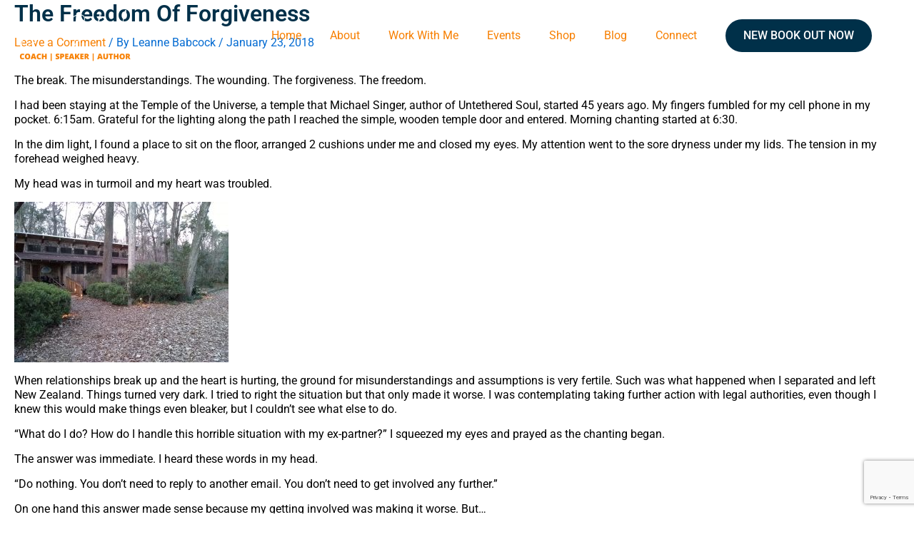

--- FILE ---
content_type: text/html; charset=utf-8
request_url: https://www.google.com/recaptcha/api2/anchor?ar=1&k=6LdoXecpAAAAANxHjE8lxXymoZhEnJjZS9sgAFxg&co=aHR0cHM6Ly9sZWFubmViYWJjb2NrLmNvbTo0NDM.&hl=en&v=PoyoqOPhxBO7pBk68S4YbpHZ&size=invisible&anchor-ms=20000&execute-ms=30000&cb=h7phtaduo2wf
body_size: 48702
content:
<!DOCTYPE HTML><html dir="ltr" lang="en"><head><meta http-equiv="Content-Type" content="text/html; charset=UTF-8">
<meta http-equiv="X-UA-Compatible" content="IE=edge">
<title>reCAPTCHA</title>
<style type="text/css">
/* cyrillic-ext */
@font-face {
  font-family: 'Roboto';
  font-style: normal;
  font-weight: 400;
  font-stretch: 100%;
  src: url(//fonts.gstatic.com/s/roboto/v48/KFO7CnqEu92Fr1ME7kSn66aGLdTylUAMa3GUBHMdazTgWw.woff2) format('woff2');
  unicode-range: U+0460-052F, U+1C80-1C8A, U+20B4, U+2DE0-2DFF, U+A640-A69F, U+FE2E-FE2F;
}
/* cyrillic */
@font-face {
  font-family: 'Roboto';
  font-style: normal;
  font-weight: 400;
  font-stretch: 100%;
  src: url(//fonts.gstatic.com/s/roboto/v48/KFO7CnqEu92Fr1ME7kSn66aGLdTylUAMa3iUBHMdazTgWw.woff2) format('woff2');
  unicode-range: U+0301, U+0400-045F, U+0490-0491, U+04B0-04B1, U+2116;
}
/* greek-ext */
@font-face {
  font-family: 'Roboto';
  font-style: normal;
  font-weight: 400;
  font-stretch: 100%;
  src: url(//fonts.gstatic.com/s/roboto/v48/KFO7CnqEu92Fr1ME7kSn66aGLdTylUAMa3CUBHMdazTgWw.woff2) format('woff2');
  unicode-range: U+1F00-1FFF;
}
/* greek */
@font-face {
  font-family: 'Roboto';
  font-style: normal;
  font-weight: 400;
  font-stretch: 100%;
  src: url(//fonts.gstatic.com/s/roboto/v48/KFO7CnqEu92Fr1ME7kSn66aGLdTylUAMa3-UBHMdazTgWw.woff2) format('woff2');
  unicode-range: U+0370-0377, U+037A-037F, U+0384-038A, U+038C, U+038E-03A1, U+03A3-03FF;
}
/* math */
@font-face {
  font-family: 'Roboto';
  font-style: normal;
  font-weight: 400;
  font-stretch: 100%;
  src: url(//fonts.gstatic.com/s/roboto/v48/KFO7CnqEu92Fr1ME7kSn66aGLdTylUAMawCUBHMdazTgWw.woff2) format('woff2');
  unicode-range: U+0302-0303, U+0305, U+0307-0308, U+0310, U+0312, U+0315, U+031A, U+0326-0327, U+032C, U+032F-0330, U+0332-0333, U+0338, U+033A, U+0346, U+034D, U+0391-03A1, U+03A3-03A9, U+03B1-03C9, U+03D1, U+03D5-03D6, U+03F0-03F1, U+03F4-03F5, U+2016-2017, U+2034-2038, U+203C, U+2040, U+2043, U+2047, U+2050, U+2057, U+205F, U+2070-2071, U+2074-208E, U+2090-209C, U+20D0-20DC, U+20E1, U+20E5-20EF, U+2100-2112, U+2114-2115, U+2117-2121, U+2123-214F, U+2190, U+2192, U+2194-21AE, U+21B0-21E5, U+21F1-21F2, U+21F4-2211, U+2213-2214, U+2216-22FF, U+2308-230B, U+2310, U+2319, U+231C-2321, U+2336-237A, U+237C, U+2395, U+239B-23B7, U+23D0, U+23DC-23E1, U+2474-2475, U+25AF, U+25B3, U+25B7, U+25BD, U+25C1, U+25CA, U+25CC, U+25FB, U+266D-266F, U+27C0-27FF, U+2900-2AFF, U+2B0E-2B11, U+2B30-2B4C, U+2BFE, U+3030, U+FF5B, U+FF5D, U+1D400-1D7FF, U+1EE00-1EEFF;
}
/* symbols */
@font-face {
  font-family: 'Roboto';
  font-style: normal;
  font-weight: 400;
  font-stretch: 100%;
  src: url(//fonts.gstatic.com/s/roboto/v48/KFO7CnqEu92Fr1ME7kSn66aGLdTylUAMaxKUBHMdazTgWw.woff2) format('woff2');
  unicode-range: U+0001-000C, U+000E-001F, U+007F-009F, U+20DD-20E0, U+20E2-20E4, U+2150-218F, U+2190, U+2192, U+2194-2199, U+21AF, U+21E6-21F0, U+21F3, U+2218-2219, U+2299, U+22C4-22C6, U+2300-243F, U+2440-244A, U+2460-24FF, U+25A0-27BF, U+2800-28FF, U+2921-2922, U+2981, U+29BF, U+29EB, U+2B00-2BFF, U+4DC0-4DFF, U+FFF9-FFFB, U+10140-1018E, U+10190-1019C, U+101A0, U+101D0-101FD, U+102E0-102FB, U+10E60-10E7E, U+1D2C0-1D2D3, U+1D2E0-1D37F, U+1F000-1F0FF, U+1F100-1F1AD, U+1F1E6-1F1FF, U+1F30D-1F30F, U+1F315, U+1F31C, U+1F31E, U+1F320-1F32C, U+1F336, U+1F378, U+1F37D, U+1F382, U+1F393-1F39F, U+1F3A7-1F3A8, U+1F3AC-1F3AF, U+1F3C2, U+1F3C4-1F3C6, U+1F3CA-1F3CE, U+1F3D4-1F3E0, U+1F3ED, U+1F3F1-1F3F3, U+1F3F5-1F3F7, U+1F408, U+1F415, U+1F41F, U+1F426, U+1F43F, U+1F441-1F442, U+1F444, U+1F446-1F449, U+1F44C-1F44E, U+1F453, U+1F46A, U+1F47D, U+1F4A3, U+1F4B0, U+1F4B3, U+1F4B9, U+1F4BB, U+1F4BF, U+1F4C8-1F4CB, U+1F4D6, U+1F4DA, U+1F4DF, U+1F4E3-1F4E6, U+1F4EA-1F4ED, U+1F4F7, U+1F4F9-1F4FB, U+1F4FD-1F4FE, U+1F503, U+1F507-1F50B, U+1F50D, U+1F512-1F513, U+1F53E-1F54A, U+1F54F-1F5FA, U+1F610, U+1F650-1F67F, U+1F687, U+1F68D, U+1F691, U+1F694, U+1F698, U+1F6AD, U+1F6B2, U+1F6B9-1F6BA, U+1F6BC, U+1F6C6-1F6CF, U+1F6D3-1F6D7, U+1F6E0-1F6EA, U+1F6F0-1F6F3, U+1F6F7-1F6FC, U+1F700-1F7FF, U+1F800-1F80B, U+1F810-1F847, U+1F850-1F859, U+1F860-1F887, U+1F890-1F8AD, U+1F8B0-1F8BB, U+1F8C0-1F8C1, U+1F900-1F90B, U+1F93B, U+1F946, U+1F984, U+1F996, U+1F9E9, U+1FA00-1FA6F, U+1FA70-1FA7C, U+1FA80-1FA89, U+1FA8F-1FAC6, U+1FACE-1FADC, U+1FADF-1FAE9, U+1FAF0-1FAF8, U+1FB00-1FBFF;
}
/* vietnamese */
@font-face {
  font-family: 'Roboto';
  font-style: normal;
  font-weight: 400;
  font-stretch: 100%;
  src: url(//fonts.gstatic.com/s/roboto/v48/KFO7CnqEu92Fr1ME7kSn66aGLdTylUAMa3OUBHMdazTgWw.woff2) format('woff2');
  unicode-range: U+0102-0103, U+0110-0111, U+0128-0129, U+0168-0169, U+01A0-01A1, U+01AF-01B0, U+0300-0301, U+0303-0304, U+0308-0309, U+0323, U+0329, U+1EA0-1EF9, U+20AB;
}
/* latin-ext */
@font-face {
  font-family: 'Roboto';
  font-style: normal;
  font-weight: 400;
  font-stretch: 100%;
  src: url(//fonts.gstatic.com/s/roboto/v48/KFO7CnqEu92Fr1ME7kSn66aGLdTylUAMa3KUBHMdazTgWw.woff2) format('woff2');
  unicode-range: U+0100-02BA, U+02BD-02C5, U+02C7-02CC, U+02CE-02D7, U+02DD-02FF, U+0304, U+0308, U+0329, U+1D00-1DBF, U+1E00-1E9F, U+1EF2-1EFF, U+2020, U+20A0-20AB, U+20AD-20C0, U+2113, U+2C60-2C7F, U+A720-A7FF;
}
/* latin */
@font-face {
  font-family: 'Roboto';
  font-style: normal;
  font-weight: 400;
  font-stretch: 100%;
  src: url(//fonts.gstatic.com/s/roboto/v48/KFO7CnqEu92Fr1ME7kSn66aGLdTylUAMa3yUBHMdazQ.woff2) format('woff2');
  unicode-range: U+0000-00FF, U+0131, U+0152-0153, U+02BB-02BC, U+02C6, U+02DA, U+02DC, U+0304, U+0308, U+0329, U+2000-206F, U+20AC, U+2122, U+2191, U+2193, U+2212, U+2215, U+FEFF, U+FFFD;
}
/* cyrillic-ext */
@font-face {
  font-family: 'Roboto';
  font-style: normal;
  font-weight: 500;
  font-stretch: 100%;
  src: url(//fonts.gstatic.com/s/roboto/v48/KFO7CnqEu92Fr1ME7kSn66aGLdTylUAMa3GUBHMdazTgWw.woff2) format('woff2');
  unicode-range: U+0460-052F, U+1C80-1C8A, U+20B4, U+2DE0-2DFF, U+A640-A69F, U+FE2E-FE2F;
}
/* cyrillic */
@font-face {
  font-family: 'Roboto';
  font-style: normal;
  font-weight: 500;
  font-stretch: 100%;
  src: url(//fonts.gstatic.com/s/roboto/v48/KFO7CnqEu92Fr1ME7kSn66aGLdTylUAMa3iUBHMdazTgWw.woff2) format('woff2');
  unicode-range: U+0301, U+0400-045F, U+0490-0491, U+04B0-04B1, U+2116;
}
/* greek-ext */
@font-face {
  font-family: 'Roboto';
  font-style: normal;
  font-weight: 500;
  font-stretch: 100%;
  src: url(//fonts.gstatic.com/s/roboto/v48/KFO7CnqEu92Fr1ME7kSn66aGLdTylUAMa3CUBHMdazTgWw.woff2) format('woff2');
  unicode-range: U+1F00-1FFF;
}
/* greek */
@font-face {
  font-family: 'Roboto';
  font-style: normal;
  font-weight: 500;
  font-stretch: 100%;
  src: url(//fonts.gstatic.com/s/roboto/v48/KFO7CnqEu92Fr1ME7kSn66aGLdTylUAMa3-UBHMdazTgWw.woff2) format('woff2');
  unicode-range: U+0370-0377, U+037A-037F, U+0384-038A, U+038C, U+038E-03A1, U+03A3-03FF;
}
/* math */
@font-face {
  font-family: 'Roboto';
  font-style: normal;
  font-weight: 500;
  font-stretch: 100%;
  src: url(//fonts.gstatic.com/s/roboto/v48/KFO7CnqEu92Fr1ME7kSn66aGLdTylUAMawCUBHMdazTgWw.woff2) format('woff2');
  unicode-range: U+0302-0303, U+0305, U+0307-0308, U+0310, U+0312, U+0315, U+031A, U+0326-0327, U+032C, U+032F-0330, U+0332-0333, U+0338, U+033A, U+0346, U+034D, U+0391-03A1, U+03A3-03A9, U+03B1-03C9, U+03D1, U+03D5-03D6, U+03F0-03F1, U+03F4-03F5, U+2016-2017, U+2034-2038, U+203C, U+2040, U+2043, U+2047, U+2050, U+2057, U+205F, U+2070-2071, U+2074-208E, U+2090-209C, U+20D0-20DC, U+20E1, U+20E5-20EF, U+2100-2112, U+2114-2115, U+2117-2121, U+2123-214F, U+2190, U+2192, U+2194-21AE, U+21B0-21E5, U+21F1-21F2, U+21F4-2211, U+2213-2214, U+2216-22FF, U+2308-230B, U+2310, U+2319, U+231C-2321, U+2336-237A, U+237C, U+2395, U+239B-23B7, U+23D0, U+23DC-23E1, U+2474-2475, U+25AF, U+25B3, U+25B7, U+25BD, U+25C1, U+25CA, U+25CC, U+25FB, U+266D-266F, U+27C0-27FF, U+2900-2AFF, U+2B0E-2B11, U+2B30-2B4C, U+2BFE, U+3030, U+FF5B, U+FF5D, U+1D400-1D7FF, U+1EE00-1EEFF;
}
/* symbols */
@font-face {
  font-family: 'Roboto';
  font-style: normal;
  font-weight: 500;
  font-stretch: 100%;
  src: url(//fonts.gstatic.com/s/roboto/v48/KFO7CnqEu92Fr1ME7kSn66aGLdTylUAMaxKUBHMdazTgWw.woff2) format('woff2');
  unicode-range: U+0001-000C, U+000E-001F, U+007F-009F, U+20DD-20E0, U+20E2-20E4, U+2150-218F, U+2190, U+2192, U+2194-2199, U+21AF, U+21E6-21F0, U+21F3, U+2218-2219, U+2299, U+22C4-22C6, U+2300-243F, U+2440-244A, U+2460-24FF, U+25A0-27BF, U+2800-28FF, U+2921-2922, U+2981, U+29BF, U+29EB, U+2B00-2BFF, U+4DC0-4DFF, U+FFF9-FFFB, U+10140-1018E, U+10190-1019C, U+101A0, U+101D0-101FD, U+102E0-102FB, U+10E60-10E7E, U+1D2C0-1D2D3, U+1D2E0-1D37F, U+1F000-1F0FF, U+1F100-1F1AD, U+1F1E6-1F1FF, U+1F30D-1F30F, U+1F315, U+1F31C, U+1F31E, U+1F320-1F32C, U+1F336, U+1F378, U+1F37D, U+1F382, U+1F393-1F39F, U+1F3A7-1F3A8, U+1F3AC-1F3AF, U+1F3C2, U+1F3C4-1F3C6, U+1F3CA-1F3CE, U+1F3D4-1F3E0, U+1F3ED, U+1F3F1-1F3F3, U+1F3F5-1F3F7, U+1F408, U+1F415, U+1F41F, U+1F426, U+1F43F, U+1F441-1F442, U+1F444, U+1F446-1F449, U+1F44C-1F44E, U+1F453, U+1F46A, U+1F47D, U+1F4A3, U+1F4B0, U+1F4B3, U+1F4B9, U+1F4BB, U+1F4BF, U+1F4C8-1F4CB, U+1F4D6, U+1F4DA, U+1F4DF, U+1F4E3-1F4E6, U+1F4EA-1F4ED, U+1F4F7, U+1F4F9-1F4FB, U+1F4FD-1F4FE, U+1F503, U+1F507-1F50B, U+1F50D, U+1F512-1F513, U+1F53E-1F54A, U+1F54F-1F5FA, U+1F610, U+1F650-1F67F, U+1F687, U+1F68D, U+1F691, U+1F694, U+1F698, U+1F6AD, U+1F6B2, U+1F6B9-1F6BA, U+1F6BC, U+1F6C6-1F6CF, U+1F6D3-1F6D7, U+1F6E0-1F6EA, U+1F6F0-1F6F3, U+1F6F7-1F6FC, U+1F700-1F7FF, U+1F800-1F80B, U+1F810-1F847, U+1F850-1F859, U+1F860-1F887, U+1F890-1F8AD, U+1F8B0-1F8BB, U+1F8C0-1F8C1, U+1F900-1F90B, U+1F93B, U+1F946, U+1F984, U+1F996, U+1F9E9, U+1FA00-1FA6F, U+1FA70-1FA7C, U+1FA80-1FA89, U+1FA8F-1FAC6, U+1FACE-1FADC, U+1FADF-1FAE9, U+1FAF0-1FAF8, U+1FB00-1FBFF;
}
/* vietnamese */
@font-face {
  font-family: 'Roboto';
  font-style: normal;
  font-weight: 500;
  font-stretch: 100%;
  src: url(//fonts.gstatic.com/s/roboto/v48/KFO7CnqEu92Fr1ME7kSn66aGLdTylUAMa3OUBHMdazTgWw.woff2) format('woff2');
  unicode-range: U+0102-0103, U+0110-0111, U+0128-0129, U+0168-0169, U+01A0-01A1, U+01AF-01B0, U+0300-0301, U+0303-0304, U+0308-0309, U+0323, U+0329, U+1EA0-1EF9, U+20AB;
}
/* latin-ext */
@font-face {
  font-family: 'Roboto';
  font-style: normal;
  font-weight: 500;
  font-stretch: 100%;
  src: url(//fonts.gstatic.com/s/roboto/v48/KFO7CnqEu92Fr1ME7kSn66aGLdTylUAMa3KUBHMdazTgWw.woff2) format('woff2');
  unicode-range: U+0100-02BA, U+02BD-02C5, U+02C7-02CC, U+02CE-02D7, U+02DD-02FF, U+0304, U+0308, U+0329, U+1D00-1DBF, U+1E00-1E9F, U+1EF2-1EFF, U+2020, U+20A0-20AB, U+20AD-20C0, U+2113, U+2C60-2C7F, U+A720-A7FF;
}
/* latin */
@font-face {
  font-family: 'Roboto';
  font-style: normal;
  font-weight: 500;
  font-stretch: 100%;
  src: url(//fonts.gstatic.com/s/roboto/v48/KFO7CnqEu92Fr1ME7kSn66aGLdTylUAMa3yUBHMdazQ.woff2) format('woff2');
  unicode-range: U+0000-00FF, U+0131, U+0152-0153, U+02BB-02BC, U+02C6, U+02DA, U+02DC, U+0304, U+0308, U+0329, U+2000-206F, U+20AC, U+2122, U+2191, U+2193, U+2212, U+2215, U+FEFF, U+FFFD;
}
/* cyrillic-ext */
@font-face {
  font-family: 'Roboto';
  font-style: normal;
  font-weight: 900;
  font-stretch: 100%;
  src: url(//fonts.gstatic.com/s/roboto/v48/KFO7CnqEu92Fr1ME7kSn66aGLdTylUAMa3GUBHMdazTgWw.woff2) format('woff2');
  unicode-range: U+0460-052F, U+1C80-1C8A, U+20B4, U+2DE0-2DFF, U+A640-A69F, U+FE2E-FE2F;
}
/* cyrillic */
@font-face {
  font-family: 'Roboto';
  font-style: normal;
  font-weight: 900;
  font-stretch: 100%;
  src: url(//fonts.gstatic.com/s/roboto/v48/KFO7CnqEu92Fr1ME7kSn66aGLdTylUAMa3iUBHMdazTgWw.woff2) format('woff2');
  unicode-range: U+0301, U+0400-045F, U+0490-0491, U+04B0-04B1, U+2116;
}
/* greek-ext */
@font-face {
  font-family: 'Roboto';
  font-style: normal;
  font-weight: 900;
  font-stretch: 100%;
  src: url(//fonts.gstatic.com/s/roboto/v48/KFO7CnqEu92Fr1ME7kSn66aGLdTylUAMa3CUBHMdazTgWw.woff2) format('woff2');
  unicode-range: U+1F00-1FFF;
}
/* greek */
@font-face {
  font-family: 'Roboto';
  font-style: normal;
  font-weight: 900;
  font-stretch: 100%;
  src: url(//fonts.gstatic.com/s/roboto/v48/KFO7CnqEu92Fr1ME7kSn66aGLdTylUAMa3-UBHMdazTgWw.woff2) format('woff2');
  unicode-range: U+0370-0377, U+037A-037F, U+0384-038A, U+038C, U+038E-03A1, U+03A3-03FF;
}
/* math */
@font-face {
  font-family: 'Roboto';
  font-style: normal;
  font-weight: 900;
  font-stretch: 100%;
  src: url(//fonts.gstatic.com/s/roboto/v48/KFO7CnqEu92Fr1ME7kSn66aGLdTylUAMawCUBHMdazTgWw.woff2) format('woff2');
  unicode-range: U+0302-0303, U+0305, U+0307-0308, U+0310, U+0312, U+0315, U+031A, U+0326-0327, U+032C, U+032F-0330, U+0332-0333, U+0338, U+033A, U+0346, U+034D, U+0391-03A1, U+03A3-03A9, U+03B1-03C9, U+03D1, U+03D5-03D6, U+03F0-03F1, U+03F4-03F5, U+2016-2017, U+2034-2038, U+203C, U+2040, U+2043, U+2047, U+2050, U+2057, U+205F, U+2070-2071, U+2074-208E, U+2090-209C, U+20D0-20DC, U+20E1, U+20E5-20EF, U+2100-2112, U+2114-2115, U+2117-2121, U+2123-214F, U+2190, U+2192, U+2194-21AE, U+21B0-21E5, U+21F1-21F2, U+21F4-2211, U+2213-2214, U+2216-22FF, U+2308-230B, U+2310, U+2319, U+231C-2321, U+2336-237A, U+237C, U+2395, U+239B-23B7, U+23D0, U+23DC-23E1, U+2474-2475, U+25AF, U+25B3, U+25B7, U+25BD, U+25C1, U+25CA, U+25CC, U+25FB, U+266D-266F, U+27C0-27FF, U+2900-2AFF, U+2B0E-2B11, U+2B30-2B4C, U+2BFE, U+3030, U+FF5B, U+FF5D, U+1D400-1D7FF, U+1EE00-1EEFF;
}
/* symbols */
@font-face {
  font-family: 'Roboto';
  font-style: normal;
  font-weight: 900;
  font-stretch: 100%;
  src: url(//fonts.gstatic.com/s/roboto/v48/KFO7CnqEu92Fr1ME7kSn66aGLdTylUAMaxKUBHMdazTgWw.woff2) format('woff2');
  unicode-range: U+0001-000C, U+000E-001F, U+007F-009F, U+20DD-20E0, U+20E2-20E4, U+2150-218F, U+2190, U+2192, U+2194-2199, U+21AF, U+21E6-21F0, U+21F3, U+2218-2219, U+2299, U+22C4-22C6, U+2300-243F, U+2440-244A, U+2460-24FF, U+25A0-27BF, U+2800-28FF, U+2921-2922, U+2981, U+29BF, U+29EB, U+2B00-2BFF, U+4DC0-4DFF, U+FFF9-FFFB, U+10140-1018E, U+10190-1019C, U+101A0, U+101D0-101FD, U+102E0-102FB, U+10E60-10E7E, U+1D2C0-1D2D3, U+1D2E0-1D37F, U+1F000-1F0FF, U+1F100-1F1AD, U+1F1E6-1F1FF, U+1F30D-1F30F, U+1F315, U+1F31C, U+1F31E, U+1F320-1F32C, U+1F336, U+1F378, U+1F37D, U+1F382, U+1F393-1F39F, U+1F3A7-1F3A8, U+1F3AC-1F3AF, U+1F3C2, U+1F3C4-1F3C6, U+1F3CA-1F3CE, U+1F3D4-1F3E0, U+1F3ED, U+1F3F1-1F3F3, U+1F3F5-1F3F7, U+1F408, U+1F415, U+1F41F, U+1F426, U+1F43F, U+1F441-1F442, U+1F444, U+1F446-1F449, U+1F44C-1F44E, U+1F453, U+1F46A, U+1F47D, U+1F4A3, U+1F4B0, U+1F4B3, U+1F4B9, U+1F4BB, U+1F4BF, U+1F4C8-1F4CB, U+1F4D6, U+1F4DA, U+1F4DF, U+1F4E3-1F4E6, U+1F4EA-1F4ED, U+1F4F7, U+1F4F9-1F4FB, U+1F4FD-1F4FE, U+1F503, U+1F507-1F50B, U+1F50D, U+1F512-1F513, U+1F53E-1F54A, U+1F54F-1F5FA, U+1F610, U+1F650-1F67F, U+1F687, U+1F68D, U+1F691, U+1F694, U+1F698, U+1F6AD, U+1F6B2, U+1F6B9-1F6BA, U+1F6BC, U+1F6C6-1F6CF, U+1F6D3-1F6D7, U+1F6E0-1F6EA, U+1F6F0-1F6F3, U+1F6F7-1F6FC, U+1F700-1F7FF, U+1F800-1F80B, U+1F810-1F847, U+1F850-1F859, U+1F860-1F887, U+1F890-1F8AD, U+1F8B0-1F8BB, U+1F8C0-1F8C1, U+1F900-1F90B, U+1F93B, U+1F946, U+1F984, U+1F996, U+1F9E9, U+1FA00-1FA6F, U+1FA70-1FA7C, U+1FA80-1FA89, U+1FA8F-1FAC6, U+1FACE-1FADC, U+1FADF-1FAE9, U+1FAF0-1FAF8, U+1FB00-1FBFF;
}
/* vietnamese */
@font-face {
  font-family: 'Roboto';
  font-style: normal;
  font-weight: 900;
  font-stretch: 100%;
  src: url(//fonts.gstatic.com/s/roboto/v48/KFO7CnqEu92Fr1ME7kSn66aGLdTylUAMa3OUBHMdazTgWw.woff2) format('woff2');
  unicode-range: U+0102-0103, U+0110-0111, U+0128-0129, U+0168-0169, U+01A0-01A1, U+01AF-01B0, U+0300-0301, U+0303-0304, U+0308-0309, U+0323, U+0329, U+1EA0-1EF9, U+20AB;
}
/* latin-ext */
@font-face {
  font-family: 'Roboto';
  font-style: normal;
  font-weight: 900;
  font-stretch: 100%;
  src: url(//fonts.gstatic.com/s/roboto/v48/KFO7CnqEu92Fr1ME7kSn66aGLdTylUAMa3KUBHMdazTgWw.woff2) format('woff2');
  unicode-range: U+0100-02BA, U+02BD-02C5, U+02C7-02CC, U+02CE-02D7, U+02DD-02FF, U+0304, U+0308, U+0329, U+1D00-1DBF, U+1E00-1E9F, U+1EF2-1EFF, U+2020, U+20A0-20AB, U+20AD-20C0, U+2113, U+2C60-2C7F, U+A720-A7FF;
}
/* latin */
@font-face {
  font-family: 'Roboto';
  font-style: normal;
  font-weight: 900;
  font-stretch: 100%;
  src: url(//fonts.gstatic.com/s/roboto/v48/KFO7CnqEu92Fr1ME7kSn66aGLdTylUAMa3yUBHMdazQ.woff2) format('woff2');
  unicode-range: U+0000-00FF, U+0131, U+0152-0153, U+02BB-02BC, U+02C6, U+02DA, U+02DC, U+0304, U+0308, U+0329, U+2000-206F, U+20AC, U+2122, U+2191, U+2193, U+2212, U+2215, U+FEFF, U+FFFD;
}

</style>
<link rel="stylesheet" type="text/css" href="https://www.gstatic.com/recaptcha/releases/PoyoqOPhxBO7pBk68S4YbpHZ/styles__ltr.css">
<script nonce="DZgbV8ekRTykDSzUGOgk1Q" type="text/javascript">window['__recaptcha_api'] = 'https://www.google.com/recaptcha/api2/';</script>
<script type="text/javascript" src="https://www.gstatic.com/recaptcha/releases/PoyoqOPhxBO7pBk68S4YbpHZ/recaptcha__en.js" nonce="DZgbV8ekRTykDSzUGOgk1Q">
      
    </script></head>
<body><div id="rc-anchor-alert" class="rc-anchor-alert"></div>
<input type="hidden" id="recaptcha-token" value="[base64]">
<script type="text/javascript" nonce="DZgbV8ekRTykDSzUGOgk1Q">
      recaptcha.anchor.Main.init("[\x22ainput\x22,[\x22bgdata\x22,\x22\x22,\[base64]/[base64]/bmV3IFpbdF0obVswXSk6Sz09Mj9uZXcgWlt0XShtWzBdLG1bMV0pOks9PTM/bmV3IFpbdF0obVswXSxtWzFdLG1bMl0pOks9PTQ/[base64]/[base64]/[base64]/[base64]/[base64]/[base64]/[base64]/[base64]/[base64]/[base64]/[base64]/[base64]/[base64]/[base64]\\u003d\\u003d\x22,\[base64]\\u003d\\u003d\x22,\x22wrFgw5VJw6YOw4o8ASvClhnCv2caw5TCvyBCC8OOwrsgwp5XCMKbw6zCqMOiPsK9wozDgg3CmgPCjDbDlsKdASUuwqhbWXIPwpTDono7CBvCk8K4EcKXNWrDrMOER8OMaMKmQ3zDhiXCrMOFZ0smQMOAc8KRworDoX/Ds0g3wqrDhMOhbcOhw53CsnPDicODw63DrsKALsO7wqvDoRRtw7pyI8Knw7PDmXdhY23DiCdnw6/CjsKtbMO1w5zDo8KQCMK0w4phTMOhUcKqIcK7NmwgwplfwqF+woRwwonDhmR1wrZRQULClEwzwojDoMOUGSUff3FEYyLDhMOOwonDoj5Rw4MgHyRzAnBDwrM9W1AoIU0EME/ChDtpw6nDpxPCp8Krw53Cr2x7Lm0owpDDiHTCnsOrw6Zyw4Zdw7XDnMKgwoMvWSjCh8K3wrYfwoRnwpjCs8KGw4rDokVXezZKw6xVHXAhVBzDn8KuwrtOYXdGcVk/wq3CmHTDt2zDpCDCuC/Di8KdXjoww5vDug1Ww7/Ci8OIKDXDm8OHfMKxwpJnY8Kiw7RFFQ7DsH7DmGzDlEphwqNhw7cpZcKxw6kqwrpBIiBIw7XCphLDuEU/w4R3ZDnCuMKrciILwpkyW8OlXMO+wo3DksKDZ01bwrEBwq0ZM8OZw4I/NsKhw4tsesKRwp10XcOWwowYL8KyB8O/[base64]/DgWfCgcK3eEY/GAbDv8KtF8OIwqfDrcKSZDDCnQXDsWRWw7LChsO5w6YXwrPCsUTDq3LDrh9ZR0ocE8KedcOfVsOnw4gewrEJFyDDrGc6w5dvB1TDoMO9wpR9RsK3woc8SVtGwpNvw4Y6bMOWfRjDun8sfMOwPhAZYsKwwqgcw73DgsOCWxfDmxzDkSPCv8O5MwnCvsOuw6vDgn/CnsOjwr7DiwtYw7jClsOmMSRYwqI8w587HR/DhFxLMcO/wqh8wp/DmQV1woN/ecORQMKLwqjCkcKRwoXCg2sswp9BwrvCgMOXwrbDrW7DrMOMCMKlwoDCmzJCKF0iHi3Co8K1wolNw4BEwqEeGMKdLMKTwojDuAXCrxYRw7xoP3/DqcKHwqtceEhnPcKFwqg8Z8OXdGV9w7AswrlhCx/ChMORw4/CkcObbilyw4XDosK/wrrDoArDuETDjnvClMOlw7VwwrkSw77DuTvCrgsZwpwBUiDDrsKlMybDtsKAMx3CtMOKacOECTnDrsKCw5TCr3VkCMOUw4bCnTEBw4MEwqjDqzcXw68ebRNQXcOpwq9tw5xrw5VrJld9w4ocwr8baUg8CcOawrTDpFxrw697fSo/[base64]/[base64]/DkMOTw6jCicKHMScHIi0+wqg7bMKvwo5aPcOxwqzDtsOgwpLDpMKrwp9rw4jDocK6w4ZpwrZ4wqzDiQsAecKEY1NEwoLDosOUwpJ8w5sfw5DDlScCbcKrEsO6HXguSV9/JjcVXRLCozvDng/DpcKgw70pw5vDuMOUQnAzTTxBwrlSPsO/wo/[base64]/ZS/DsMOxPTZdBFhOYcOGLXYCw715GcO0wqTCjnBAMmvCvSvCizgufcKAwolcX0o/UjPCoMKfw4k6K8KEaMO8SDpEw6RHwpvCoRzCmMKcw6XDocKRw7PDlRY0wpDCj2Efwq/DjcKFYMKkw57CmcKcVnHDgcKoZsKMB8Kvw7hUIcOBSE7Dg8KXIwTDrcOGwrbDoMOgP8KOw4bDqXXCvsO9esKIwpcLMw/DtcOAEsOjwoBGwqFMw4MMOsKsf2FSwpRcw5YqO8KUw7vDokopbcO2aQhJwrXDvsOswqEzw545w7wDwrjDg8Kxb8OVNsOFwoJdwovCpmLClcO3AEZYasOZOcKVfHEJcE3CjMOgXMKKw5kDEsK2wp5Nwop/wrNpSMKrwqrClsOmwoA1EMKyYMOsUxzDq8Kzwq3Dt8K+wofCjllvIcK3wpPCmH0Tw4zDicOyIcOLw47CocOiFltYw5DCoh0BworCn8KYQlsuVsOzTjbDkcOOwrfDuSViHsK/I13CqMKcXQkCQMOQWkVmw4TCnEg5w7NsLF7DtcK6woTDrMOrw57DlcObfMOvw7fCvsK8XMOxw4zCsMKIw6DDlwUzJcOVw5PDucOhw4l4IQwHbcOiw5DDlQEvw7V/w7rDsFB6wq3DhlPCk8Kiw6fDvcOqwrDCt8K/UcOjI8KNXsOiw7Jtw4wzw4lOw53DisOtw5kRJsKuZTbDoCzCuBfCqcKWwr/CqSrCpcKvWGhAYiTCo2zDocO8HcKYSnPCo8OhKE4pQsO8XnTCisOuHMO1w6V9YUpZw5nDpMKowrPDkC4cwqTCtcKxG8K/[base64]/[base64]/CnsOyUhldGMOkwpl0w7nCi3piM8OkRHvCv8KnOMKqX8OHw5RTw5ZtZMOZIcKbNMOMwoXDosKxw4jCjMOIGyjClsKxw4N9w6bClA4AwohqwpbCvjoqwo/Dujlfwo3CrsKKMwB5KMKNwrgzLVfCsQrDl8KDwq9gwqfCoG/CscKIw7hQJAEJwpwtw57CqcKPfcKdwozDq8Kcw7AMw5jCgcKHwqQoLcK/wpgBw4nCrylNFAs6wojDnGUNw6rDkMKiAMO2w410UcOPL8O4wrA2w6HDsMOcwoPClhXDoSvDhRLDsDfCnMOLWUDDi8Ouw7hBOGHCnQrDnm7DqxrCkAg7w73DpcK5AmJFwok4w7rCksOvwqsHUMK6VcKYwpk6wqtdBcKYw5/CrsKpw4ZtesKoZBzCimzDhsOHXQ/CsAxNXMOdw54Bw4XCjMKWOi7CvSwkPcOUN8K0EQ4dw74tQMOkHcONVcO5wr9ywrpTasOOw6wlNBUwwqdtV8KSwqpjw4hOwrHCh2hrWsOKwqVEw6Iow6LCtsOVw5LCn8O4T8KIQwcWw5tiecOGwrzCvAHCt8KvwprCvMK6AAfDjT/CpMKoZMOOJFEfLmQSw4zDqMO8w7kgwo9lwqtSwo93f0V5KjQawpXCuzZbCMOzw73CoMK0anjDscKwehUIwphjccORwp7DsMOWw5p7OWUfwrZ7WsKdLT3Cn8KEwpELwo3DocORXcOnGcOhcsKPM8KTw5/CoMKmwo7DinTCgsOaTsOJwr4vAGjDuy3CjsOlw7LDvsKsw7TCsEzCm8ObwoovTMKdYcK4UmUiw6Bdw544ZXgxEcO4USLDsSDCrMOvTjHCjizDpkEKCsOAwpLCi8OBw6tSw5kIwpBaWcOgdsK2QsKhwpEGUcKxwrItOSLCi8Kdd8OIwpvCkcOhb8K/[base64]/CmlnDhMKEw6tfw6RZwrvCgi1VPcOfSTlPw5/Do3rDp8Ozw61/w7zChMO9PV11Z8ObwqXDmsKbPMOXw51Uw4clw7drMMOOw4HDmsOUwo7CvsOmwqIiLsO2KXrCtgh1w7sWw4pWQcKuMzlhGBDDr8KfdwIIPEdlwrAawq/CpjnCvl1gwrQ4DsORQ8OawpJOVcO8MWcew5rCqcKscsOewqLDpGRcAsKIw7bCn8OzYDfDpMOeQMOEw4DDvMKOIMKeesOYwp/DjF0KwpFDwpHDujxMfsOPFA1Uw7PDrw/ChsOJe8OlZsOhw5HChMOaSsK2wr3DtMOowo9+fmYjwrjCvsKow4FhZsO9V8K3wpBmZcKowpVuwrnCscKxYMONw6zDqMKWJEXDrhDDlsKlw6DClcKLZUZ/MsONacOkwqkBwrw/Fx05BDJBwqzCon3CgMKPbCHDiWXCmm4UYGXDtDI1P8KFbsO1Ln7Ds3fDosK7wrlVwqQDQDDCo8K1w6w/LXnCuibDs2xlGMOSw4LCnzZBw7rDg8OsElwRw6fCkcO4Y3/CiUAmw4tWW8KMUsKtw53DqGzDv8Kqw7jCmMKZwqB+UsOuwonCujk4w4TDq8O3QzPCgBYRQzrCrGTCqsObw6lJBwDDpFbDq8OdwqITwq/DuFzDt3gwwqjCgSHCkcKXRwEEPmnDgBzDmcOZw6TCtMKjcyvCoFXDhcOOc8OMw7/CuiVKw7AzOcKxXxRuW8K/w48swoHDiW9QSsKzHAh4w5zDr8K/[base64]/CkG0QaBYfRVbDkMKhwonCj0IQP8K7H8OMw6jDmsORLcOGw5MiIcOEw6k6woZQwobCrMK4OsKwwpfDh8OsWMOFw43Dt8OHw5nDsH7Dpih5w4NnKsKdw4TCr8KMbMKdw4nDjsOUHDccw4/[base64]/[base64]/AwnDpxXDsETDkMOLbi9jw6TDjsOUw4vDosOfwrvCnMOqJzDCu8KLwoTDv3kKw6XCiWTDr8OwWcOBwrLCgcOuemzDlG3Ci8OhPsOtwq/[base64]/CmsOTDHxEaEnDp8Ocwo/CgyopDcOBw4DCo2JyC3nCuA7DgyANwqlFFMOHw4nCi8KdKDEow7PDsAPClkAnwokDw5vDqX86P0RBwpbCp8OrGsKCNWTCvVTDqcO7wpfDrl1tccKSU0zDjR/CqMObwpxFXBnCvsKRUkc2KyTChMOIwp5SwpfDk8Okw6rCtMOCw7nCpCjCg0gyHiRUw7HCv8O0UTDDgMOKwrJgwpfDt8OOwo/CicOqw7XCvsOowovCnMKODcOaZsK0wo7Dnkh0w6nCqCgNeMKXJg07NcOYwphSwphow6LDo8OVEWx/wr0Cd8OQwpgCw7vCr2LCtXzCsmIfwonCgHN8w4dTLWzCs1fDosOYP8OEHiMNfMKdS8OuNGvDgkzCqcKEVh/[base64]/wpVyEVHDq8Ovw7/ClzHDizvDpAQ8H8OQfcOdwpLCnsOjwpvDqgPDtsKTScKGIkfDt8K0woNLWz3DpkPDjcKbcyNOw6xrwrxZw5NGw4HCkcOURMK0w57Co8OdCBQ7wpJ5w5oTVMKJAVN6w41ewq3DpMKTTUJTB8O1wp/CkcO2wpXChiwHB8OhC8KBABoDTHnCpFAYw7/[base64]/CgsK2wp/CmsOubcOxW8O5eMK2eRvDl8K+UxFxwoNINMOWw4QqwoPDl8KpDw5Vwo4TbMKDXMKZPznDlW7DjMKjC8O3TcK1dsKoSlliw7ktwpkDw6RBWsOtw63CqF/[base64]/w4TCvT/Cmw/CuUh5YU3DnirCqTPCn8O/NcK2ZxE4BVDDh8ONL1PCtcOFw5XDjsKmXh4Iw6TDkBbDicO/w7tjw4ppE8K7HMKSVsKYB3bDgk3CtMOZOmBFwrRswqFbw4bDvEkUPVApB8Kow59pOQfCu8KyYsKyMsKXw51hw6zDrSzChGXDlSXDmsOUAsKGBSt2GC5dJcKfDMOeQcO8Pkkmw4/CsHfDmsOWRMKpwpTCuMOjwoRsYcKKwrjCln3ChMKMwrnCsS15wr9Ew7DCh8KFw4jDiUbDlRd7wpfCgcOEwoEEwoPDt24bw6XCpC9fBsKxb8Oxw7d3wqpbw4jCkcKJBwNDw6Fyw5LConrCgXjDq0vCgl8lw4laQsKEXn3DqB0AXV4tQMOOwrbChhFnw6/[base64]/DpMOcXEUgw6/[base64]/[base64]/CnMKMP8KswrfCrMOyW8OHSMKDw5bDm8Kcw4Myw4NKw5vDuWsiwoHCggTDtcK0wrJMw63DmMOCTi/Ch8OhES/DjHTCvcOXCS3Ci8Oew5bDsFxrw6h/w6VTA8KgCUt5Swc5w49SwpPDtyUhY8OpMMOJacKxw4/[base64]/Dq0/[base64]/DuGnCrMOPJQJvNWoNw7JQRkjDrMKgZcK1wqPDi1zCvsKFwrnDq8OQwprDvTvDmsKsSH3CmsKhwoLDgcOjw7/[base64]/DrW8BwqHCsVtiJcKIw6phw77DiwnCg20IwrbCo8O8w7fCvcKgw7tDPVFLRwfCgjtIE8KVXHzCgsKzQSpqS8O/[base64]/Cq34COhAgw4/CkADDmFRXQCQeEj0gw77ClzphF0h+c8K+w7oAw6PClsOIZcOKwr0CGMKqHsKoUGlvwqvDgwzDsMKHwrbChmzDvH/DpC8YZg53RwE8S8KSwoFpwolTLhoSw5zCgR9Ew7/CpT5sw4ovOUrCh2Jbw4TClcKOwqpMDVfCsH/CqcKpD8KpwojDqD09GcKSwqfCscKyA0EIwo/CgMOOTMOXwqLDjyXDqH0rTsKCw6DDl8KyTcK6w4YIw75JNyjCm8OxOkFSDjDDkGnDlMKVwonCgcOjw6HDrsOLVMK9w7bDnTTDplPDg0JFw7fDjcKFfsKrF8KmHU0LwqIdwqgDVD3CnzVuw5rDly/ChXZow4XDrhLDuF5Bw6DDoF4bw7MRw6jDmxHCszEQw5rCnUFyKGpLU3fDpB14O8OKUmfCp8OAAcO4wptnH8KRw47ClcKaw4DChA7CnFQLPRo+LnM9w4TDiT1jdAvCv1BwwrTCk8K4w45HEcO7wrHDnBsNW8OrQwPCjlzCs3gfwqHCgMKYHxxow4fDqQ/Cr8OjDMKQw5ocwo0dw5QmSsO+AcKRw63DvMKOMR92w5TDosK0w7kOc8Oqw47CuTjCrMOJw48pw4rDpsKwwq3ClsKjw4jDh8K+w4hZwo/DssOhYFZmT8Kjw6XCkMOtw5ApYgcxw6FSEljCswDDhsOQwpLCg8KrV8OhbhHDgjEDwpg9w5Jywq7CoR/DiMOQTz7CtkLDjcKywp/[base64]/wq5HXMO9DmkrKFLCnVLCtR0LdRglZSDDrcKYw5cVw7bClMOWw7tAw7TCvMK9PhElwpPCuwvDtCxCacOLVsOXwoPCrMKiwofCnMOYCnXDqMO8MHfDhzN2ZHQqwoN7woocw4vCq8Kiw6/[base64]/DiB91wpwmwqHDgsKqWMK1OcOGwqVbwrHCjMKjfsKOfMK9SsKrHkElw5jCg8KKNyHCmWnCv8Kcc3hZUzoxKzrCr8OEEsO+w59TMMK5w7FHH0zDoiLCq1PDn33CvcKwdxbDuMOfRcKBw6EGdMKvOzHCucK5LzsfcsO/Hi5mwpdbRMK/IjDDrsOow7fCnhlIBcKKWToVwpg5w4nDksOWJsKucsOVw4Ziw4/Dq8K1w4DCpl0bKcOow7lpwpjDqhsEw7jDjnjCmsOZwpsCwr3DsCXDljFKw7Z0bsKtw5DCqW/Dr8K/w7DDlcORw7UPJcKdwo17P8K8UMK1ZsKXwqfDqQ5Mw61xTFB2AkAHEhbChsKicjXDpMOKOcOhw7zCvDTDrMKZSEopK8OubDs3acKbFxvCjFwBEcKVwo7Cs8OuHwvDmWHDosOxwrjCr8KRJcKUw7TCrCLCvMKFw6E7wocECFPDsGorw6BZwoVhenBGwp/CkMKmD8KYCVzDpFFwwo3DrcO8w7/[base64]/Dv1sLwpvCmGQ4G8KiacKdfcKWwq5dw5jDvsOxDiXDkg/DuW3CiWjCqh/Dv0DDv1TCq8KBH8OVZMKRH8KZQWHClXlcwrbCt0ITFUE3FQTDnkPCqz7Cr8KOFG1kwqZ4wqhywoTDucOLWhwlw5TChsOlwrrDoMKbw67DscOpZwPClj8/[base64]/AsKrw40eE0DCmFvDgcOjwoTDjMOBY8K/w7bDgcKcwqNgLcKqccO4w494w6d3w4hpw7VNwqfDvMKqwoLDtX8hTMKTesO8w4hcwp3Du8Ojw7Q5AChmw6LDvkBOCwfCjEkvPMK/w68Uwr/[base64]/DtkTDl8OAwoBtwrIxHcKuw78ZSsOTw7HCscK+woHCnl7DhMK6wq4XwqlWwqMxesOlw75bwq/DkDZjHkzDnMKFw54EQTMGw5fDjk/CnsOlw78Cw73CrxPDsgVKZ2DDtW7Co00HM0bDkgLCtsK1wpXChcOaw50lHsOHQsOhw5TDsyHCnFvCmDHCnhnDglvChsOowrlNwpVxw4xeYCHCpMOuwrbDlMKdwrjCmVLDgsKlw7lhJwY5woUBw6c+Rx/CrsOJw7kMw4N+KhrDicO+ecKhQl8+woZ5HGHCp8OSwq7DjsOBZHXCvyHCjMOuecKLC8Kyw5fDhMKxE19qwp3CnMKIAsKzPzTDh1jCs8Ofw6gXFjDDsznCisKvw5/[base64]/DiMKpRVjDtktGZw7ConHCnjYaWiIEwqMLw4rDkMOBwr4GBMK3KmclOMOUOMOgU8K8wqo/wpMTacOMGgdNwpXCi8KDwr3DtCp8d0jCuTx7CsKpaEnCkXnDnSTCqMKtS8KYw5DCmMKLfMOMb0jCpsORwrQ/w4xIYcOxwonCumbCscKBMVJKw5USw67CoTLDrnvDpBsxw6AXByrCi8ObwpbDksKTZ8OSwrDCmTTDtjEuewjCu0gaQXsjwofCvcKKd8Kjw5gawqrCm3nCl8KCOR/CpcKVwr3CgGc3w49uwqzCumXDo8OOwqpaw7sHIDvDpBDCvcKYw60Aw7rCmMK6wq7ClsOZJQg+woPCmBJ0B2LCr8KrNsOnMsK1wplnesK9KMK5wqcSD3xUMiJ0wqbDgmfCi1ciFcObRTTDk8KxJVbCtcK3OcOxw75yAU/[base64]/Djiorwo/DpcOnw6/CmMO/w6fDrT3CqDHDimjDk2TDh8KwUMOBwow0wqo6R0sow7PCjiVQwrsJKn0/[base64]/w5lhwqHDj8OXwrt6NsOVwph+e8Ofw404w6MAZBMRw5LCqsKzwrLDp8K4XMOBwoojwqvDuMKtwq9PwoBGwrDCr11OZT7Cl8OHb8Kbw48eQ8O9C8OoUBHClMK3O3EQw5jClMKpYMO+GyHDt0zCq8KRV8OkL8OlQcK3wpYHw7PDjVcqw78/[base64]/CvcKDSTDCundjw6DCuSnCuTR1DUHDlRMAPyNdMcKWw4HDnS7Ds8K6QWIgwopqwoPCgWcrMsKgJijDlCorw6nCn3E0WMOPwpvCsQNVbBvCpcKYEhUpfRvCnGtNwoF3w4s0LQBIw4gfDsO6dMKZGSImJHh7wpHDmcKFVDXDvxxAFBrDp0E/[base64]/DtGclwr8YRcKvS1NDw7kowrIFwrLDuzbChAt4w6nDr8Kvw5tTWMOawpvDpcKWwr7Dm1LCozhnWT7CjcOdTAIewrpdwop8w7PDoAhHIcKISGUHUV3CvMK7wp3DjXJCwr8PMgIMICVtw7lLEC4Sw7VOwrI6YRIFwpvCjMKlw6jCpMKRwpc7HsKqw7/CksKaAQXCsHvCq8OWFcOmUcOnw4rDhcKMdgAEbH/DkXZ9HMKkVcKPbUQdfDYJwpojwrTCkcKBYz8BHsKbwrLDtcOpKMO0woHDtMK1AWLDqnRgw7AmKnxOw4Baw5LDoMKLD8KVTw0je8K6w4oafF96Y2XDqMKdw6BNw6vDjgXDqTM0S2JWwoBOwo3DlsOewoRuwo3CixXDs8O/DsK6wqnCi8OcfkjDoAPCpsK3woEBfFZFw7QhwqYtw4zCkHrDuRkpOsKDTiFKwq3ChjHCnsOKGsKpFcO8S8KXw73CssK6w6BNEDFJw63DoMKww6nDkcK9w6kgZMKyXMOew61IwoDDp3jCmcK3w5vCmFDDgnhVFinDncK8w54Tw4jDqVrCrsO1YcONO8KCw7/DosOdw5Fowr/CkB/CnsKOw5TCnUbCnsOgGcOCF8OdYg3CisKPasKxZWtWwqtIw4bDnlPDoMOXw69NwowPXmlsw4DDpcOsw7jDisOcwrfDq8KvwrURwodNYcKuTcOMw7LCsMKxw43DmsKTwroGw7/DmBlfZ2kyUcOow70/[base64]/Dh0zCqsKzK8O+PjcVw4vCo8K/wonCk09kw7/CrcKww6QoN8OsGsOoEcOMUBZFRsOEw57ClEYeYcOfeV4YeybCp0bDtMKNFllhw43Dinpmwp5EIgvDl31zwp3CvD7DrGUUdB1EwqnCtGlCbMOMwqAywqTDrw8vw4PCo1NAMcOeAMKZHcO1V8O/cVzCsSRBw5zDgCLDugBDfsK7woUhwpPDpcOAecOSM3LDt8K0ZcO+VMK9w57DqMKwLCZzb8Kpw7TCvXnCtkENwp0UfMKywpnCrMOtHQgLVsOaw77DqGAcQcKnw4XCqUHDlMOdw5BnX1ZLwqHCjUjCvMOQw7F8wq/DvsO4wrXDrV9CU0PCsMK1AMKqwrbCrcKZwqUaw4zCicOrLHjDtMO1ZALCv8K7cAnCgSDCnsOUXSbCqh/DocKew4dDE8OCbMKnD8KCLRTDpsOUY8OsNMKxRcK1wpnDksK+RDtow5/[base64]/CgsO0w7vDp8KQCkAYMgVIwqfDoMKINEnCl2xJCcO2EcO9w7/CscKsMMOVVsKVwonDu8KYwq/DqsOMYQZNw74MwpgCL8OaK8OTY8OUw6gaL8K/K0zCvQLDjsKxw6w6S3/DuTjCtMKJOcKYU8OROMOdw4hzLcKsaTEaRB/[base64]/S8OfwrDCrChMwqvCicO7w50IH8OpwoppX8KAIHjClsOnJDTDrE7CjnLDqyLDicOKw7YYwq/CtmNMFTBww6/DhFDCpU94N20eAsOAcMKCYSTDqcObYUw/YRfDqm3DrsOjw7oLwpjDvcKBwpU0wqYxw6DCoFrDk8KJTVrCoFTCtWsww7bDj8Kfw5ZwW8Kjw6zCtl8gw6DDpsKIwoQPw6HCgU1QH8OpbyfDjMKKEsOvw5k4w6w/MEbDosKYDTPCrkdmwoYsa8OHwoDDp3LDlsKlw4d2w7XDv0cRw5snwqzDm1XDggHDl8Oww6bDujjDkMKsw5rCtMODwppGw5zDlFESdEx+w7p7IsOkP8KcPsKVw6ZeQy/[base64]/w6zDt8OQQAXDhcKQTsOIw7zDrFxvwpMSw7rDq8K3enIjwobDvxkPw5nDi2DCu312dm3DvcKVw6zCsGpVw5bDp8OKCHlzwrHDozAQw6/CtA49wqTDhsK4a8Kfw7ppw5kzR8OMMBHDksK9T8OofyvDv3ptFGJoGmHDmFd5OnfDrsOYLXkXw6NswoMjAFcUPMOlwqfCqFHCvcOGYR3CksKrKG9IwqxIwqRhDcKdRcOEwpoiwq/CtsOlw5khwqd8wp00BwzDnnHDvMKjN0gzw5zCjDfDhsKzwqIMasOhwpTCrnMFX8KZLXnDsMOZT8O2w5U7w7VZw65tw5k6JMO3eQ0vw7FCwp7CvMOuWlcVwp7CuHADX8KPw4PCi8OMw6k3Tm3Cp8KXXMO9AxHDowbDsnfCncKyExDDgCDCoG/DhMKDwqzCs1ARKlpuciYja8KoQ8Kzw5vCoGPDv0oWw43CqkFBMnrDrB/[base64]/DmsKJSsO5wr4sIXYIZUTCoGXCl2N1w4zDvcOpewA/EsObwoPCq0PCtDV3wrLDuXQjccKFG0TCgyrCoMKTE8OdORXDhcOlUcK3ZcKlwprDiCsxCyzDm38RwoZVwobDi8Kke8KlG8KxG8OVw7/DscO6w4lLw49RwqzDhmLDjkUyZFo4w4wNw6LDiBVxTT8oVgI5wo45ZydgIsOxw5DCiwLCrlk4KcOHwpljw50Vwo/[base64]/[base64]/VABxaCNhTcOKWWoPwo7CqAHDpyvCiU7CpMOvw5zDqHJ+azgnw7/DtH95wohFw6JURcOjfz/CjsK5AsKdw6hNa8Ogwr/[base64]/CjAEbw7zCjX0xCcO/w6jDjjrDrDRlwrgBwo/DqcKcw6ZFTk5YDcOqGsO4c8OBwo1bw63Cj8KBw5AaCTJDEsKfJwsIICIxwp/DkzDCqzhLTiM5w4zCig5Yw6fCsXxOw7zDuyTDtsKXJ8K5KE8JwozDlMKhw7rDpMO6w7/DhsOOwpTDg8KpwrbDo2TDrnMkw6Biw4nDjmrDhMKYG0w1ZUkqw7YhL3N/wq8AO8O1FEh6czLCrcKxw6DDmsKwwoVkw4J6wow/VEbDjmTCnsKnVDFLw50ORsOsL8Ofwo49UsO4woxqw4IhGEsSwrc4w5I1YcO+DU7CqC/CrnpBw7zDpcK0wrHCu8KHw6nDvATCmWTDvMOHQsKcw5/ClMKqMsK7w4rCvRd1wrc5PsKTw40gwodwwobChMK9KsK2wp51wpcZaDrDscO7wrrDqwMmwr7DlsK/VMO4wqg+w4PDuEnDvcKmw77CncKfCCLDj3vDnsOXw5lnwpvDlsKxwoh2w7MOXFfDhk/CmUnCnMOLZ8K0w6QKbh7DjsOqw7xkFhXDjsKpw5TDnzzChsOMw73Dh8KZXXhuEsK2ERHDs8Omw7AAFsKbw6pWw7cyw6bCtcOfMzbCrsOOcjZOYMOHw4Ita0hrEX7CrFXDmHgowqZvwrJLCls+CsO1w5VgFyzDkhfCtHRPw5R2QW/CssODBxPDrsKjeAfCgcO1wpM3FkRyNBc5OUbCm8O2w6LDpU7CssO8FcOxwoAGwokIXMORwoZfwo/[base64]/DlTBQY8O1wrrCq8O7fBwRwo4IwoHDiyTDhU8lwrEOTMOscRJ1w5LDpQPCmBEdIGDCtyoySsKwEcKEwq/ChFQDwoVnf8O6w7DDo8KAC8Krw5rDn8K+w71jw5UhDcKEwr/DucKMNSxLXMO9QMOoPMKkwrhYH1VwwpIgw7k2bwAsEjLDqGd/[base64]/TcKTTxVMwpfDrHjDsB8xZFjCngjCtsOhwqzDj8OQWHhMwpzDhsKrTUjCl8Oxw5V2w4gIVcKFLsOMCcKDwqdzacOXw5x2w7fDgmROHB83KsOfw74ZK8OyVikBJl44ccKgbsOiw7Eqw7wkwr5SRsOyEMKgNsOoc2PCri1bw6IYw4/[base64]/w54PDyJ4wqYvwrpWVDjDrjc/EcOOJcOPeMKvwrk1w6wVwq3DiG5WTknDvwQXw4A3UC5LIcOcw5jDiglKVwjCvhzCm8O+HcK1w7XDmMOhESd0CjF3KxTDkGPCsFrDhR9Fw5FYw610wpp1ayw3CcKgZkVSw5BhSAbCsMK2OG3CsMOobcKpZsO7wpbCpMKaw6V+w4wJwpM/[base64]/Do8OKNwzCr8K7V8O2KQ1ew7/DkAfDqkjCg8Kyw7XDi8KbLn14fcOdw6B4GhJ6wprDiWU2a8KJw6vCkMOxKEPDp294fT7DgQjCo8Kkw5PCggzCrcObw4zCk2HClWHDo0A2HsK0JGIyMUTDjQl2WlwgwrvCgMOUDkdqVh/CgsKawp5tJwYYfinChMOCw4fDhsKJw4HCsirCpcOUw5vCt3RiwqDDscOrwp/DrMKgDGbDisK0wplzw4UHw57Ch8OgwoBqwrN6MSJHLMODMQPDjirCq8OtU8OGNcKXw7DDksOZcMONw7AGWMO/FUnDswNxwpw6QcOQXMKyfk4Zw6Q6GcKVF2LDoMKbA1DDtcO/CsOYf1bDn1dSPA/CpzbCnmJ+NMOmXGdbw5/CjCnCi8OUw7MKw5ppw5LDt8O6w58BZSzDkMKQwrLDo2/DqcOpW8Ktw7HDs1jCoxvDmsOKw5vCrjNyRsO7Pz3CgUbDqMOvw4rDoA0Wb2LCskPDisO/FsK+w6rDtzTCgWnDhR5vw53DqMKXD03DmCVlaE7DgMOnU8O2OE3Dq2LDtsKGYsOzAMKFw7HCrUAKw5bCtcKsHRNnw4XDuB/CpVtrwpEUwqfCol4tHx7CmGvDgSQTd3rDjQTCkUzCiBnChxIMN1tnFX3CijFZAjk+w7VGNsOcQlZacUPDiB5Qwr0PAMO2LsKmAnBWc8KdwofDqmAzbsKLFsOEd8Oxw6kkw4BGw7fCmmAXwppkwq3DkSHCu8O8A37Cthgrw5rCgcOHw49+w60/w4dgC8K4wr8bw7LDl03Dvn4bfzJZwrrCj8KkTcKwTMOuUMOPw4bCjivDsHbCq8KBR18UdETDvn9SN8KmBQFIHMKHGcK0eUofFjoFV8Onw6sow5gpw5TDg8KwDsONwqhDw7fCp3tTw4NsacKnwphqbUIZw6UMFMOWw5J/YcKBwp3DnMKWw6RFwow5wolQQHkWFMOfwrM0P8KAwpzCpcKqw5FCPMKDPA0XwqciXcK1w5XDpygjwrvDq2Ilwq0zwp7DlMKnwp/CgMK3w5/[base64]/Dg8K0esKKw4TDuMK6WCokw4bCum/CmSDCqHLCuwvCh37CvnYZcVoawqhtw4XDoQhGw7vCvcOQwrTDncO/wqU/wo8nSsOZwr4AMl4CwqV6GMK0w7pHw6s9FGc5w4YaJQzCmcOgAQp/wo/DmwjDncKywo7CuMKxwp7DmcKCHsKDfcK1wpc8JDd1MgbCr8OMX8OdQsKnN8KLwpzDmQLCnyrDgEl8a2prOsKQYAPClSDDvk/DscO/I8KDBsOfwrJNbXHDsMO8wpvDlsKBHsKGwqNUw4nDrk3CvQRFOXNiwpXDs8Obw7TCpsObwqIhw5E0EMKZRlrCm8K1w6gewrHCiE7CqV07w5HDsmJEZMKcw5bCq11jwpwfIsKDw5xVPg9KYwNiXsOnRlUaG8OSw4UrE25nw4NKwqrDscKlaMOWw6vDqQXChcOFLMKnwqM/[base64]/DjlJVHsKQw7DDv0cSNMO+OcKCwr7DhU9DLR/DmMKwImDCpxEkCMKZw5DCmMKtbRLCvkHCscKzJ8O7JkLDp8KBE8OlwoPDoDBLwrPDp8OuZsKNf8OlwovCkg9tfDPDkyvCqTJpw4cnw5LCgcKpCsKUY8KlwoFEIkN7wrDDtMKnw7jCosO8w7EZKgZkHMOMNcOOwqxBbSciwrNfw5/DlMOEw54cwrXDhCxiwr/[base64]/DmsOvIG3CmcKPwo1qwqkQS39wbTHDrsOfRcOfbUVlTcO7w6V2wrjDgADDuUgVwrTCsMO/AMOpISXDrAFjwpZHwpjCmsOSSVzDvCZiLMOew7PDv8KAYMKtw4vCjHLCsDcrVsOXayFMdcKoX8KCwoEbw7UlwrHCtsKHw5rDgX4fw4PCkkp+SsOlwrwdDMK4H0stW8KUwofDosOCw6jClF/CtsKhwoHCqH7DpkjDrgDCj8KvI0zDvg/CkRLDkxJgwrRGwoRVwqLDnHkIw7vCjz96wqjDiAjDlRTDhzDDuMOBw6c1w4DCscKBGCrDvVHDsScZFCPDgsKCwq3DusOiRMKbw5kiw4XDtCIqwoLConEAccOXw4DCiMKiKsK3wrMswpjDrsOQbsKjwp/CmiLCscObN1JqKyUuw5vDtAHDkcOtwpBWw6vCssKNwoXDoMKOw5EjCwoewqhVwrc3DlkTY8KocFDCnQ0KXMKZwrdKw5p/worDpB/CsMKKFmfDs8K1w6ZOwrQiL8O2wofCgyVDNcKXw7FgQn3Dsytlw4/Dpg7DhcKFAcOXDcKEBsOYw5kywp/[base64]/[base64]/DsxDCph7Cl2nCgcKbw7TCiwDCr8OVwoDDnsOQCmkEw5JUw5VtSMOESCLDisKQegTDjMOXBn/CugvDg8KsGsOKY1oFwr7DqUJww5AswqACwqnDsjfCisKKF8KJw78+cmYpMcOHZMKBAGLDsk1/w60aQUptw7DCksKfbkLCg0XCuMKaMhDDusOqTSR8G8K/w6bCgj1twobDgMKcw7DDr3oDbsOFbDgMawknw7k0Y0dWf8Kiw5x7HHd4cmjDmMKtw7fCusKmw7ljIyknwqjCvCLClhfDqcO2wrolOMO2H2h3w51QIsKvwoc5PsOCw5c6wr/DiUnCgMOUPcO7UsK9OsKkYcOAasO9wrUDOgzDlSrCsA0Lw5xFwr8hcnIST8KNO8KLSsO9WMOAeMOAwrrCnkzDpsKvwrMKYcOLNMKVw4E4JMKOTMOAwrLDs0BIwp4FfCLDk8KIf8OQE8Otwqh5w5TCgcOAEhRoaMKeEMOlecKvDgA+EsK4w6vCpzPDi8O/wqlfAcK7N3wUb8OEwrjCgcO1ZMOQw7AzLsKQw6kscBbDi2bCkMORwpNtBsKGw7osHS4EwqIiVsKBM8OQw4YpOcKoYjwhwqvCg8K3w6d/w6rDv8OpHVHCsDTChFQSK8OWw5EtwrHDrnI+TEEHNGMSwpgGIh5QCsOXAnoSOm7CjMKzD8KMwrPDksODw6rDrTM/KcKmwrzDgB9uJ8OSw7tyS27Ckix8fEkWw5/DlMOTwqPCgkzDkQMHO8OccF0ewqTDh0pjwrLDljXCgldCwqnCgCw7ARfDp0JUwrjCjkrCgMK8w4IIQcKUw4pueCPCtgbDqWlhAcKKwokYDMO/Jjw2PiFaOhbCk3R1NMOuTcOwwogJNEsiwrEYw5fCpiR/[base64]/CnsK3egsTLkjCiXw4wp3DnkYbw4PDg8O8QcKoMEHDvsKJRF/DgjUKO0DDm8K4w7kxfsKrwpoXw7lewpRzw5rDqMKIR8OUw7krw4EyYsOFL8KAw6rCusKnEmBlw5bCnlAKcUlnUsKxbCZmwrXDuQfCogVvbcK1Y8KiMBrClEXCiMKDw43ChsOSw5YgI3/Cixl6wpE1fTkwKsKRTFBoN3PCkwpsQB9QCiN6SFZZOj3DikESH8KAwr1cwrHCj8KsFcOgw7c1w55QSSfCqMKOwpF6GyzClm1iwr3Cs8OcFsOSwqAoKMONwr3Co8O1w5/[base64]/FMOiRgJDBMK9bhYSHg1BbMOdRg/[base64]/A8KHwoFsYcOkPTLDrjBAwqhVw7sbwqTCsTTDisOteFvDgyzDgAHDgArCr0FUwp8oX0zCuXHCp1AWBMKnw4HDjcKsEy7DtUxOw5rDlsOswqxSbUTDuMK2ZsK3LMO3wqVTMxPCu8KDXR7DqMKJO0wQF8KvwobCnRHCu8Klw6vCth/DnxQaw5/DusK+bMKewqHCr8Kew4TDpkPCkgwWHMKCFGnCvmPDlm8eFcKaIDciw7VQH2tVK8Oowr3Cu8K0T8Ouw5TDvlERwqohwrnChxfDtcOhwptvwojDhUvDpjDDrWpiV8OxJ3/CsADDpz/CqMO8w4suw7nDg8OtNSPDpQ1Cw75abMKYHVDDjRgOfkfDhsKCTFRgwodpw6h9wrFQwphNQcOsKMOZw58BwqQLFsKJUMOrwrUzw5XCqFpDwqx7wo/[base64]/Do8Kxwr8VHcK4wqfCsm7CmcOVTcK/w50CQ8OBw6zDmHLCog3CpMKXwrHCmwPDjcKxW8OFwrPCimETNcKYwpp9TsOjQxdEW8K3w6gBwqxCwqfDuysKwoXDnEceNk8rNMKkCykENUXDvVlKXhFLPAQRYjPDojLDsxTCpz7CqMKcDBbDkn/[base64]/TXnClgDDv8OdwoDCrcOSw5XCtEzDs8OUwqnClMKQwpvCi8OrQsOUWGl4Ph/CgMKAw4PDq0wTajh+RcOgCT9mwrrDtwDCh8O5wrjDisK6w7fDjhvClBo0w4vDkhPDhRl+wrfCqMK3JMKOw5jDncK1w6MYwqcvw5fCtxl9wpR+w6IMfcKTwrHCtsOkFMKKw43Cr0jCmMO+wqbDncK0KW/DssOcwpoDw4gewqwUw6YrwqPDqXXCt8Oew6LCm8KTw4PDucOtw4tqw7bDhnvCjng9wp3DsTfCr8OJGAp3aAnDmHPCvW4qKVFDwobCusK+wq3CsMKlPsODHhAzw4Vlw75fw6/[base64]/[base64]/w7zCgRlLKTo6QMOSw4odVcKdw77DpVd8w73DkcO3w713wpdDwq/Dm8Onwr7CiMOgBnfDhsKawpZMwoBYwq8iwpIjZMKcWsOsw40kw7YcOBjDmmDCssKnR8O/aU4NwrYWeMKeaA/CuBwQWcKjBcOvW8KpS8Ozw5nDvsOZw4bDk8KBHMKMLsKXw6vCtwckwq7CjGrDosKLfhbCikwcJsObScOGwo/DuxICecKlLMOawp4RfMO/[base64]/w4VtwoBYwrYNMGA\\u003d\x22],null,[\x22conf\x22,null,\x226LdoXecpAAAAANxHjE8lxXymoZhEnJjZS9sgAFxg\x22,0,null,null,null,1,[21,125,63,73,95,87,41,43,42,83,102,105,109,121],[1017145,971],0,null,null,null,null,0,null,0,null,700,1,null,0,\[base64]/76lBhnEnQkZnOKMAhk\\u003d\x22,0,0,null,null,1,null,0,0,null,null,null,0],\x22https://leannebabcock.com:443\x22,null,[3,1,1],null,null,null,1,3600,[\x22https://www.google.com/intl/en/policies/privacy/\x22,\x22https://www.google.com/intl/en/policies/terms/\x22],\x22HtOAWr0Yx8Rl12vLCLLmVbuORZKm4m8e8M77tikQWTY\\u003d\x22,1,0,null,1,1768887615522,0,0,[120,114,16,26,2],null,[250,179,153],\x22RC-y4eEgaH9QHb4qA\x22,null,null,null,null,null,\x220dAFcWeA5FcgWmVbmwVPpulZjxRKMtGeWy1dZzrOvStZwlnogCJ2_ekP_jzKhXujXbmc4iUdyCUNIq_zEWlGohImp05VApgkKqAg\x22,1768970415427]");
    </script></body></html>

--- FILE ---
content_type: text/css
request_url: https://leannebabcock.com/wp-content/uploads/elementor/css/post-948.css?ver=1768413653
body_size: 557
content:
.elementor-kit-948{--e-global-color-primary:#6EC1E4;--e-global-color-secondary:#54595F;--e-global-color-text:#7A7A7A;--e-global-color-accent:#61CE70;--e-global-color-2955194c:#4054B2;--e-global-color-7308c335:#23A455;--e-global-color-6b47d91a:#000;--e-global-color-16e1243a:#FFF;--e-global-color-0280b48:#03989E;--e-global-color-0f3af8c:#003049;--e-global-color-4f9fe77:#D62828;--e-global-color-2e0cf6d:#F77F00;--e-global-color-e9f16b1:#FCBF49;--e-global-color-fdd9527:#EAE2B7;--e-global-typography-primary-font-family:"Roboto";--e-global-typography-primary-font-weight:600;--e-global-typography-secondary-font-family:"Roboto Slab";--e-global-typography-secondary-font-weight:400;--e-global-typography-text-font-family:"Roboto";--e-global-typography-text-font-weight:400;--e-global-typography-accent-font-family:"Roboto";--e-global-typography-accent-font-weight:500;--e-global-typography-4b6767c-font-family:"WindSong";--e-global-typography-26ed87d-font-family:"Nothing You Could Do";color:var( --e-global-color-6b47d91a );}.elementor-kit-948 button,.elementor-kit-948 input[type="button"],.elementor-kit-948 input[type="submit"],.elementor-kit-948 .elementor-button{background-color:var( --e-global-color-0f3af8c );}.elementor-kit-948 button:hover,.elementor-kit-948 button:focus,.elementor-kit-948 input[type="button"]:hover,.elementor-kit-948 input[type="button"]:focus,.elementor-kit-948 input[type="submit"]:hover,.elementor-kit-948 input[type="submit"]:focus,.elementor-kit-948 .elementor-button:hover,.elementor-kit-948 .elementor-button:focus{background-color:var( --e-global-color-2e0cf6d );}.elementor-kit-948 e-page-transition{background-color:#FFBC7D;}.elementor-kit-948 p{margin-block-end:15px;}.elementor-kit-948 a{color:var( --e-global-color-2e0cf6d );}.elementor-kit-948 h1{color:var( --e-global-color-0f3af8c );}.elementor-kit-948 h2{color:var( --e-global-color-0f3af8c );}.elementor-section.elementor-section-boxed > .elementor-container{max-width:1140px;}.e-con{--container-max-width:1140px;}.elementor-widget:not(:last-child){margin-block-end:20px;}.elementor-element{--widgets-spacing:20px 20px;--widgets-spacing-row:20px;--widgets-spacing-column:20px;}{}h1.entry-title{display:var(--page-title-display);}@media(max-width:1024px){.elementor-section.elementor-section-boxed > .elementor-container{max-width:1024px;}.e-con{--container-max-width:1024px;}}@media(max-width:767px){.elementor-section.elementor-section-boxed > .elementor-container{max-width:767px;}.e-con{--container-max-width:767px;}}

--- FILE ---
content_type: text/css
request_url: https://leannebabcock.com/wp-content/uploads/elementor/css/post-10816.css?ver=1768413886
body_size: 693
content:
.elementor-10816 .elementor-element.elementor-element-c609a17{overflow:hidden;transition:background 0.3s, border 0.3s, border-radius 0.3s, box-shadow 0.3s;margin-top:0px;margin-bottom:-155px;z-index:999;}.elementor-10816 .elementor-element.elementor-element-c609a17 > .elementor-background-overlay{transition:background 0.3s, border-radius 0.3s, opacity 0.3s;}.elementor-10816 .elementor-element.elementor-element-1e0a20aa > .elementor-widget-container{padding:0% 0% 0% 5%;}.elementor-10816 .elementor-element.elementor-element-1e0a20aa{text-align:start;}.elementor-10816 .elementor-element.elementor-element-1e0a20aa img{width:60%;}.elementor-bc-flex-widget .elementor-10816 .elementor-element.elementor-element-2ec55ce1.elementor-column .elementor-widget-wrap{align-items:center;}.elementor-10816 .elementor-element.elementor-element-2ec55ce1.elementor-column.elementor-element[data-element_type="column"] > .elementor-widget-wrap.elementor-element-populated{align-content:center;align-items:center;}.elementor-10816 .elementor-element.elementor-element-2ec55ce1.elementor-column > .elementor-widget-wrap{justify-content:flex-end;}.elementor-10816 .elementor-element.elementor-element-2d6d5f4f{z-index:99;}.elementor-10816 .elementor-element.elementor-element-2d6d5f4f .elementor-menu-toggle{margin:0 auto;background-color:#02010100;}.elementor-10816 .elementor-element.elementor-element-2d6d5f4f .elementor-nav-menu--dropdown a, .elementor-10816 .elementor-element.elementor-element-2d6d5f4f .elementor-menu-toggle{color:var( --e-global-color-16e1243a );fill:var( --e-global-color-16e1243a );}.elementor-10816 .elementor-element.elementor-element-2d6d5f4f .elementor-nav-menu--dropdown{background-color:var( --e-global-color-astglobalcolor2 );}.elementor-10816 .elementor-element.elementor-element-2d6d5f4f .elementor-nav-menu--dropdown a:hover,
					.elementor-10816 .elementor-element.elementor-element-2d6d5f4f .elementor-nav-menu--dropdown a:focus,
					.elementor-10816 .elementor-element.elementor-element-2d6d5f4f .elementor-nav-menu--dropdown a.elementor-item-active,
					.elementor-10816 .elementor-element.elementor-element-2d6d5f4f .elementor-nav-menu--dropdown a.highlighted{background-color:var( --e-global-color-astglobalcolor3 );}.elementor-10816 .elementor-element.elementor-element-2d6d5f4f .elementor-nav-menu--dropdown li:not(:last-child){border-style:solid;border-color:var( --e-global-color-16e1243a );border-bottom-width:1px;}.elementor-10816 .elementor-element.elementor-element-2d6d5f4f div.elementor-menu-toggle{color:#FFFFFF;}.elementor-10816 .elementor-element.elementor-element-2d6d5f4f div.elementor-menu-toggle svg{fill:#FFFFFF;}.elementor-bc-flex-widget .elementor-10816 .elementor-element.elementor-element-4901b53.elementor-column .elementor-widget-wrap{align-items:center;}.elementor-10816 .elementor-element.elementor-element-4901b53.elementor-column.elementor-element[data-element_type="column"] > .elementor-widget-wrap.elementor-element-populated{align-content:center;align-items:center;}.elementor-theme-builder-content-area{height:400px;}.elementor-location-header:before, .elementor-location-footer:before{content:"";display:table;clear:both;}@media(min-width:768px){.elementor-10816 .elementor-element.elementor-element-177063a9{width:23.73%;}.elementor-10816 .elementor-element.elementor-element-2ec55ce1{width:54.854%;}.elementor-10816 .elementor-element.elementor-element-4901b53{width:20.722%;}}@media(max-width:767px){.elementor-10816 .elementor-element.elementor-element-c609a17{margin-top:0px;margin-bottom:-200px;padding:0px 0px 0px 0px;}.elementor-10816 .elementor-element.elementor-element-177063a9{width:60%;}.elementor-10816 .elementor-element.elementor-element-1e0a20aa{text-align:center;}.elementor-10816 .elementor-element.elementor-element-2ec55ce1{width:40%;}.elementor-bc-flex-widget .elementor-10816 .elementor-element.elementor-element-2ec55ce1.elementor-column .elementor-widget-wrap{align-items:flex-end;}.elementor-10816 .elementor-element.elementor-element-2ec55ce1.elementor-column.elementor-element[data-element_type="column"] > .elementor-widget-wrap.elementor-element-populated{align-content:flex-end;align-items:flex-end;}.elementor-10816 .elementor-element.elementor-element-2d6d5f4f .elementor-nav-menu--main > .elementor-nav-menu > li > .elementor-nav-menu--dropdown, .elementor-10816 .elementor-element.elementor-element-2d6d5f4f .elementor-nav-menu__container.elementor-nav-menu--dropdown{margin-top:10px !important;}.elementor-10816 .elementor-element.elementor-element-2d6d5f4f{--nav-menu-icon-size:25px;}}

--- FILE ---
content_type: text/css
request_url: https://leannebabcock.com/wp-content/uploads/elementor/css/post-4716.css?ver=1768413653
body_size: 1124
content:
.elementor-4716 .elementor-element.elementor-element-55cfb87e:not(.elementor-motion-effects-element-type-background), .elementor-4716 .elementor-element.elementor-element-55cfb87e > .elementor-motion-effects-container > .elementor-motion-effects-layer{background-color:#FFFFFF;}.elementor-4716 .elementor-element.elementor-element-55cfb87e > .elementor-container{min-height:85px;}.elementor-4716 .elementor-element.elementor-element-55cfb87e{transition:background 0.3s, border 0.3s, border-radius 0.3s, box-shadow 0.3s;margin-top:0%;margin-bottom:0%;padding:0px 0px 0px 0px;}.elementor-4716 .elementor-element.elementor-element-55cfb87e > .elementor-background-overlay{transition:background 0.3s, border-radius 0.3s, opacity 0.3s;}.elementor-bc-flex-widget .elementor-4716 .elementor-element.elementor-element-4ab288e0.elementor-column .elementor-widget-wrap{align-items:flex-start;}.elementor-4716 .elementor-element.elementor-element-4ab288e0.elementor-column.elementor-element[data-element_type="column"] > .elementor-widget-wrap.elementor-element-populated{align-content:flex-start;align-items:flex-start;}.elementor-4716 .elementor-element.elementor-element-4ab288e0 > .elementor-element-populated{padding:0px 0px 0px 0px;}.elementor-4716 .elementor-element.elementor-element-ef1e214 > .elementor-container{min-height:80px;}.elementor-4716 .elementor-element.elementor-element-ef1e214{padding:0px 20px 0px 20px;}.elementor-bc-flex-widget .elementor-4716 .elementor-element.elementor-element-fe1efcc.elementor-column .elementor-widget-wrap{align-items:center;}.elementor-4716 .elementor-element.elementor-element-fe1efcc.elementor-column.elementor-element[data-element_type="column"] > .elementor-widget-wrap.elementor-element-populated{align-content:center;align-items:center;}.elementor-4716 .elementor-element.elementor-element-dd041d9 > .elementor-widget-container{margin:0px 0px 0px 0px;padding:40px 0px 0px 040px;}.elementor-4716 .elementor-element.elementor-element-dd041d9{text-align:start;}.elementor-4716 .elementor-element.elementor-element-dd041d9 .elementor-heading-title{font-family:"Roboto", Sans-serif;font-size:1.7vw;font-weight:700;text-transform:uppercase;font-style:normal;line-height:1em;color:#000000;}.elementor-4716 .elementor-element.elementor-element-d5c2eee > .elementor-widget-container{margin:0px 0px 0px 0px;padding:0px 0px 0px 070px;}.elementor-4716 .elementor-element.elementor-element-d5c2eee{font-size:13px;}.elementor-bc-flex-widget .elementor-4716 .elementor-element.elementor-element-2b3da9bc.elementor-column .elementor-widget-wrap{align-items:flex-start;}.elementor-4716 .elementor-element.elementor-element-2b3da9bc.elementor-column.elementor-element[data-element_type="column"] > .elementor-widget-wrap.elementor-element-populated{align-content:flex-start;align-items:flex-start;}.elementor-4716 .elementor-element.elementor-element-2b3da9bc > .elementor-element-populated{margin:0px 0px 0px 0px;--e-column-margin-right:0px;--e-column-margin-left:0px;}.elementor-4716 .elementor-element.elementor-element-5519790d > .elementor-container{min-height:80px;}.elementor-4716 .elementor-element.elementor-element-5519790d{margin-top:0px;margin-bottom:0px;}.elementor-bc-flex-widget .elementor-4716 .elementor-element.elementor-element-4a15c24f.elementor-column .elementor-widget-wrap{align-items:center;}.elementor-4716 .elementor-element.elementor-element-4a15c24f.elementor-column.elementor-element[data-element_type="column"] > .elementor-widget-wrap.elementor-element-populated{align-content:center;align-items:center;}.elementor-4716 .elementor-element.elementor-element-1cd4bed5 > .elementor-widget-container{padding:030px 0px 0px 40px;}.elementor-4716 .elementor-element.elementor-element-1cd4bed5{text-align:start;}.elementor-4716 .elementor-element.elementor-element-1cd4bed5 .elementor-heading-title{font-family:"Roboto", Sans-serif;font-size:1.7vw;font-weight:700;text-transform:uppercase;font-style:normal;line-height:1em;color:#000000;}.elementor-4716 .elementor-element.elementor-element-3eaca3e > .elementor-widget-container{margin:0px 0px 0px 0px;padding:0px 0px 0px 40px;}.elementor-4716 .elementor-element.elementor-element-3eaca3e{font-size:13px;}.elementor-4716 .elementor-element.elementor-element-4a352687{--grid-template-columns:repeat(0, auto);--icon-size:17px;--grid-column-gap:20px;--grid-row-gap:0px;}.elementor-4716 .elementor-element.elementor-element-4a352687 .elementor-widget-container{text-align:center;}.elementor-4716 .elementor-element.elementor-element-4a352687 > .elementor-widget-container{margin:100px 0px 55px 0px;padding:0px 0px 0px 0px;}.elementor-4716 .elementor-element.elementor-element-4a352687 .elementor-social-icon{background-color:rgba(255, 255, 255, 0);--icon-padding:0em;}.elementor-4716 .elementor-element.elementor-element-4a352687 .elementor-social-icon i{color:#000000;}.elementor-4716 .elementor-element.elementor-element-4a352687 .elementor-social-icon svg{fill:#000000;}.elementor-4716 .elementor-element.elementor-element-4a352687 .elementor-social-icon:hover i{color:#ACA298;}.elementor-4716 .elementor-element.elementor-element-4a352687 .elementor-social-icon:hover svg{fill:#ACA298;}.elementor-bc-flex-widget .elementor-4716 .elementor-element.elementor-element-563956.elementor-column .elementor-widget-wrap{align-items:flex-start;}.elementor-4716 .elementor-element.elementor-element-563956.elementor-column.elementor-element[data-element_type="column"] > .elementor-widget-wrap.elementor-element-populated{align-content:flex-start;align-items:flex-start;}.elementor-4716 .elementor-element.elementor-element-563956 > .elementor-element-populated{padding:0px 0px 0px 0px;}.elementor-4716 .elementor-element.elementor-element-2a377f73 > .elementor-container{min-height:80px;}.elementor-4716 .elementor-element.elementor-element-2a377f73{margin-top:0px;margin-bottom:0px;}.elementor-bc-flex-widget .elementor-4716 .elementor-element.elementor-element-4a749a51.elementor-column .elementor-widget-wrap{align-items:center;}.elementor-4716 .elementor-element.elementor-element-4a749a51.elementor-column.elementor-element[data-element_type="column"] > .elementor-widget-wrap.elementor-element-populated{align-content:center;align-items:center;}.elementor-4716 .elementor-element.elementor-element-12bf2aab > .elementor-widget-container{margin:0px 0px 0px 010px;padding:040px 0px 0px 0px;}.elementor-4716 .elementor-element.elementor-element-12bf2aab{text-align:start;}.elementor-4716 .elementor-element.elementor-element-12bf2aab .elementor-heading-title{font-family:"Roboto", Sans-serif;font-size:1.7vw;font-weight:700;text-transform:uppercase;font-style:normal;line-height:1em;color:#000000;}.elementor-4716 .elementor-element.elementor-element-4467782 > .elementor-widget-container{padding:0px 20px 0px 020px;}.elementor-4716 .elementor-element.elementor-element-24f2fdb:not(.elementor-motion-effects-element-type-background), .elementor-4716 .elementor-element.elementor-element-24f2fdb > .elementor-motion-effects-container > .elementor-motion-effects-layer{background-color:#003049;}.elementor-4716 .elementor-element.elementor-element-24f2fdb{transition:background 0.3s, border 0.3s, border-radius 0.3s, box-shadow 0.3s;margin-top:50px;margin-bottom:50px;padding:0px 0px 0px 0px;}.elementor-4716 .elementor-element.elementor-element-24f2fdb > .elementor-background-overlay{transition:background 0.3s, border-radius 0.3s, opacity 0.3s;}.elementor-4716 .elementor-element.elementor-element-c14c6f2{text-align:center;}.elementor-4716 .elementor-element.elementor-element-c14c6f2 .elementor-heading-title{font-size:14px;font-weight:400;color:#FFFFFF;}.elementor-theme-builder-content-area{height:400px;}.elementor-location-header:before, .elementor-location-footer:before{content:"";display:table;clear:both;}@media(max-width:1024px){.elementor-4716 .elementor-element.elementor-element-dd041d9 > .elementor-widget-container{margin:0px 0px 025px 0px;padding:0px 0px 0px 0px;}.elementor-4716 .elementor-element.elementor-element-dd041d9 .elementor-heading-title{font-size:2vw;}.elementor-4716 .elementor-element.elementor-element-d5c2eee > .elementor-widget-container{margin:-10px 20px 020px 20px;padding:0px 0px 0px 0px;}.elementor-4716 .elementor-element.elementor-element-5519790d{margin-top:0px;margin-bottom:0px;padding:0px 0px 0px 0px;}.elementor-4716 .elementor-element.elementor-element-1cd4bed5 > .elementor-widget-container{margin:0px 0px 0px 0px;padding:0px 0px 0px 0px;}.elementor-4716 .elementor-element.elementor-element-1cd4bed5{text-align:center;}.elementor-4716 .elementor-element.elementor-element-1cd4bed5 .elementor-heading-title{font-size:2vw;}.elementor-4716 .elementor-element.elementor-element-3eaca3e > .elementor-widget-container{margin:015px 0px 0px 0px;padding:0px 0px 0px 0px;}.elementor-4716 .elementor-element.elementor-element-12bf2aab > .elementor-widget-container{margin:0px 0px 030px 0px;padding:0px 0px 0px 0px;}.elementor-4716 .elementor-element.elementor-element-12bf2aab{text-align:center;}.elementor-4716 .elementor-element.elementor-element-12bf2aab .elementor-heading-title{font-size:2vw;}}@media(max-width:767px){.elementor-4716 .elementor-element.elementor-element-ef1e214{margin-top:50px;margin-bottom:0px;padding:0px 0px 0px 0px;}.elementor-4716 .elementor-element.elementor-element-dd041d9{text-align:center;}.elementor-4716 .elementor-element.elementor-element-dd041d9 .elementor-heading-title{font-size:5vw;}.elementor-4716 .elementor-element.elementor-element-1cd4bed5 .elementor-heading-title{font-size:5vw;}.elementor-4716 .elementor-element.elementor-element-4a352687 > .elementor-widget-container{margin:0px 0px 0px 0px;}.elementor-4716 .elementor-element.elementor-element-2a377f73{margin-top:50px;margin-bottom:0px;}.elementor-4716 .elementor-element.elementor-element-12bf2aab > .elementor-widget-container{margin:0px 0px 0px 0px;padding:0px 0px 0px 0px;}.elementor-4716 .elementor-element.elementor-element-12bf2aab .elementor-heading-title{font-size:5vw;}.elementor-4716 .elementor-element.elementor-element-24f2fdb{margin-top:50px;margin-bottom:50px;}}

--- FILE ---
content_type: text/css
request_url: https://leannebabcock.com/wp-content/uploads/elementor/css/post-1726.css?ver=1768413653
body_size: 387
content:
.elementor-1726 .elementor-element.elementor-element-3083b8a0{padding:0% 20% 0% 20%;}.elementor-1726 .elementor-element.elementor-element-2a9426c2{text-align:center;}.elementor-1726 .elementor-element.elementor-element-2a9426c2 .elementor-heading-title{font-family:"WindSong", Sans-serif;font-size:61px;font-weight:800;text-transform:capitalize;line-height:60px;letter-spacing:-0.37px;color:#000000;}.elementor-1726 .elementor-element.elementor-element-4cfab0a{text-align:center;font-family:"Roboto", Sans-serif;font-size:22px;font-weight:300;}.elementor-1726 .elementor-element.elementor-element-c312d7a{text-align:center;font-family:"WindSong", Sans-serif;font-size:41px;}#elementor-popup-modal-1726 .dialog-widget-content{animation-duration:1s;background-color:#FFFFFF;}#elementor-popup-modal-1726{background-color:rgba(0, 0, 0, 0.4);justify-content:center;align-items:center;pointer-events:all;}#elementor-popup-modal-1726 .dialog-message{width:51vw;height:auto;padding:5% 0% 5% 0%;}#elementor-popup-modal-1726 .dialog-close-button{display:flex;top:15px;font-size:20px;}body:not(.rtl) #elementor-popup-modal-1726 .dialog-close-button{right:15px;}body.rtl #elementor-popup-modal-1726 .dialog-close-button{left:15px;}#elementor-popup-modal-1726 .dialog-close-button i{color:#000000;}#elementor-popup-modal-1726 .dialog-close-button svg{fill:#000000;}#elementor-popup-modal-1726 .dialog-close-button:hover i{color:#0E4BD5;}@media(max-width:1024px){.elementor-1726 .elementor-element.elementor-element-2a9426c2 .elementor-heading-title{font-size:28px;line-height:40px;}#elementor-popup-modal-1726 .dialog-message{width:90vw;padding:10% 0% 10% 0%;}}@media(max-width:767px){.elementor-1726 .elementor-element.elementor-element-3083b8a0{padding:0% 5% 0% 5%;}#elementor-popup-modal-1726{align-items:center;}}